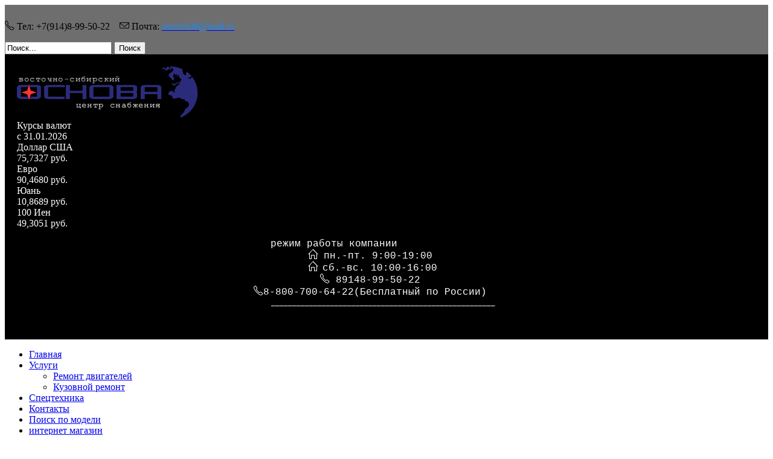

--- FILE ---
content_type: text/html; charset=utf-8
request_url: http://osnova-irk.ru/spetstekhnika.html
body_size: 15108
content:
<!DOCTYPE html>
<!--[if lt IE 7]>      <html prefix="og: http://ogp.me/ns#" class="no-js lt-ie9 lt-ie8 lt-ie7"  lang="ru-ru"> <![endif]-->
<!--[if IE 7]>         <html prefix="og: http://ogp.me/ns#" class="no-js lt-ie9 lt-ie8"  lang="ru-ru"> <![endif]-->
<!--[if IE 8]>         <html prefix="og: http://ogp.me/ns#" class="no-js lt-ie9"  lang="ru-ru"> <![endif]-->
<!--[if gt IE 8]><!--> <html prefix="og: http://ogp.me/ns#" class="no-js" lang="ru-ru"> <!--<![endif]-->
    <head>
<script>
  (function(i,s,o,g,r,a,m){i['GoogleAnalyticsObject']=r;i[r]=i[r]||function(){
  (i[r].q=i[r].q||[]).push(arguments)},i[r].l=1*new Date();a=s.createElement(o),
  m=s.getElementsByTagName(o)[0];a.async=1;a.src=g;m.parentNode.insertBefore(a,m)
  })(window,document,'script','//www.google-analytics.com/analytics.js','ga');

  ga('create', 'UA-45179270-8', 'auto');
  ga('send', 'pageview');

</script>
        <meta http-equiv="X-UA-Compatible" content="IE=edge,chrome=1">
        <base href="http://osnova-irk.ru/spetstekhnika.html" />
	<meta http-equiv="content-type" content="text/html; charset=utf-8" />
	<meta name="keywords" content="Купить запчасти для спецтехники в Иркутске , запчасти для буровых установок AICHI, Аичи,Айчи, запчасти для экскаваторов AICH(Аичи) Запчасти, сервис ремонт двигателей, форсунки bosh, zexel, контрактные двигатели, продажа насосов, продажа тнвд, продажа опу unic, tadanoТадано ;Крановые установки UNIC, Ремонт двигателей, опу tadano, двигатели, запчасти для спецтехники, Форсунки, запчасти для кранов КАТО(KATO), запчасти для кранов TADANO(тадано), запчасти для кранов HITACHI(ХИТАЧИ),  запчасти для кранов KOBELCO(Кобелко),  запчасти для экскаваторов HITACHI,  запчасти для экскаваторов KOMATSU(коматсу),  гидромоторы KATO, гидромоторы KOBELCO,  гидромоторы TADANO, оригинальные запчасти для спецтехники,  оригинальные запчасти для кранов,  оригинальные запчасти для японских грузовиков, запчасти для VOLVO, опорно-поворотный подшипник для экскаватора, запчасти LIEBHERR, запчасти для буровых установок AICHI, Аичи,Айчи, запчасти для экскаваторов AICH(Аичи), опорно-повортный подшипник AICH(АИЧИ)" />
	<meta property="og:url" content="http://osnova-irk.ru/spetstekhnika.html" />
	<meta property="og:type" content="website" />
	<meta property="og:title" content="Спецтехника - Восточно-Сибирский Центр Снабжения &amp;#34;ОСНОВА&amp;#34;" />
	<meta property="og:image" content="http://osnova-irk.ru/media/k2/categories/1.png" />
	<meta name="image" content="http://osnova-irk.ru/media/k2/categories/1.png" />
	<meta name="twitter:card" content="summary" />
	<meta name="twitter:title" content="Спецтехника - Восточно-Сибирский Центр Снабжения &amp;#34;ОСНОВА&amp;#34;" />
	<meta name="twitter:image" content="http://osnova-irk.ru/media/k2/categories/1.png" />
	<meta name="twitter:image:alt" content="Спецтехника - Восточно-Сибирский Центр Снабжения &amp;#34;ОСНОВА&amp;#34;" />
	<meta name="viewport" content="width=device-width, initial-scale=1.0" />
	<meta name="generator" content="Joomla! - Open Source Content Management" />
	<title>Спецтехника - Восточно-Сибирский Центр Снабжения &quot;ОСНОВА&quot;</title>
	<link href="/spetstekhnika.html" rel="canonical" />
	<link href="/templates/tb_corpite/favicon.ico" rel="shortcut icon" type="image/vnd.microsoft.icon" />
	<link href="https://cdn.jsdelivr.net/npm/simple-line-icons@2.4.1/css/simple-line-icons.css" rel="stylesheet" type="text/css" />
	<link href="/templates/tb_corpite/css/k2.css?v=2.10.3" rel="stylesheet" type="text/css" />
	<link href="/templates/tb_corpite/css/bootstrap.min.css" rel="stylesheet" type="text/css" />
	<link href="/templates/tb_corpite/css/bootstrap-responsive.min.css" rel="stylesheet" type="text/css" />
	<link href="/plugins/system/helix/css/font-awesome.css" rel="stylesheet" type="text/css" />
	<link href="//fonts.googleapis.com/css?family=webkit-pictograp" rel="stylesheet" type="text/css" />
	<link href="/plugins/system/helix/css/mobile-menu.css" rel="stylesheet" type="text/css" />
	<link href="/templates/tb_corpite/css/template.css" rel="stylesheet" type="text/css" />
	<link href="/templates/tb_corpite/css/presets/preset4.css" rel="stylesheet" type="text/css" />
	<link href="/media/mod_pwebcontact/css/bootstrap.css" rel="stylesheet" type="text/css" />
	<link href="/media/mod_pwebcontact/css/layout.css" rel="stylesheet" type="text/css" />
	<link href="/media/mod_pwebcontact/css/animations.css" rel="stylesheet" type="text/css" />
	<link href="/media/mod_pwebcontact/css/uploader.css" rel="stylesheet" type="text/css" />
	<link href="/media/mod_pwebcontact/css/background/white.css" rel="stylesheet" type="text/css" />
	<link href="/media/mod_pwebcontact/css/form/blue.css" rel="stylesheet" type="text/css" />
	<link href="/media/mod_pwebcontact/css/toggler/blue.css" rel="stylesheet" type="text/css" />
	<link href="/cache/mod_pwebcontact/28ee4b1267ca0d65838b8a4786d0e2b0.css" rel="stylesheet" type="text/css" />
	<link href="/media/mod_pwebcontact/css/background/black.css" rel="stylesheet" type="text/css" />
	<link href="/cache/mod_pwebcontact/7c3e55620b5824cb28d31ed87dfba0d3.css" rel="stylesheet" type="text/css" />
	<link href="/modules/mod_maximenuck/themes/theme1/css/maximenuck.php?monid=maximenuck" rel="stylesheet" type="text/css" />
	<link href="/modules/mod_maximenuck/templatelayers/beez3-position12.css" rel="stylesheet" type="text/css" />
	<link href="/modules/mod_maximenuck/assets/maximenuresponsiveck.css" rel="stylesheet" type="text/css" />
	<link href="http://www.osnova-irk.ru/modules/mod_ext_currency_rates/assets/css/default.css" rel="stylesheet" type="text/css" />
	<style type="text/css">
.container{max-width:1170px}body,p{font-family:'webkit-pictograp';}h1,h2,h3,h4,h5,h6{font-family:'webkit-pictograp';}span,a{font-family:'webkit-pictograp';}
#sp-top-wrapper{background: rgb(110, 110, 110) !important; padding: 10px 0px 0px 0px !important; }

#sp-heade-wrapper{background: rgb(0, 0, 0) !important; color: rgb(254, 254, 254) !important; padding: 20px !important; }

#sp-top-wrapper{background: rgb(110, 110, 110) !important; padding: 10px 0px 0px 0px !important; }

#sp-heade-wrapper{background: rgb(0, 0, 0) !important; color: rgb(254, 254, 254) !important; padding: 20px !important; }

#sp-title-wrapper{background: rgb(0, 0, 0) !important; }

#sp-main-body-wrapper{padding: 0px 0px !important; }

#sp-bottom-wrapper{padding: 40px 0 !important; }

#sp-footer-wrapper{padding: 30px 0 !important; }

	</style>
	<script type="application/json" class="joomla-script-options new">{"csrf.token":"2893a3eff4a117b5a96efc6200f7af40","system.paths":{"root":"","base":""},"joomla.jtext":{"MOD_PWEBCONTACT_UPLOADING":"\u0418\u0434\u0435\u0442 \u0437\u0430\u0433\u0440\u0443\u0437\u043a\u0430...","MOD_PWEBCONTACT_UPLOAD_ERR":"\u041e\u0448\u0438\u0431\u043a\u0430 \u0437\u0430\u0433\u0440\u0443\u0437\u043a\u0438","MOD_PWEBCONTACT_UPLOAD_BYTES_ERR":"Uploaded bytes exceed file size","MOD_PWEBCONTACT_UPLOAD_LIMIT_ERR":"\u041c\u0430\u043a\u0441\u0438\u043c\u0430\u043b\u044c\u043d\u043e\u0435 \u043a\u043e\u043b\u0438\u0447\u0435\u0441\u0442\u0432\u043e \u0444\u0430\u0439\u043b\u043e\u0432 \u043f\u0440\u0435\u0432\u044b\u0448\u0430\u0435\u0442","MOD_PWEBCONTACT_UPLOAD_TYPE_ERR":"\u041d\u0435\u0434\u043e\u043f\u0443\u0441\u0442\u0438\u043c\u044b\u0439 \u0442\u0438\u043f \u0444\u0430\u0439\u043b\u0430","MOD_PWEBCONTACT_UPLOAD_SIZE_ERR":"\u0424\u0430\u0439\u043b \u0441\u043b\u0438\u0448\u043a\u043e\u043c \u0431\u043e\u043b\u044c\u0448\u043e\u0439 \u043f\u043e \u0440\u0430\u0437\u043c\u0435\u0440\u0443","MOD_PWEBCONTACT_INIT":"\u0418\u043d\u0438\u0446\u0438\u0430\u043b\u0438\u0437\u0430\u0446\u0438\u044f \u043e\u0442\u043f\u0440\u0430\u0432\u043a\u0438 \u0444\u043e\u0440\u043c\u044b...","MOD_PWEBCONTACT_SENDING":"\u0418\u0434\u0435\u0442 \u043e\u0442\u043f\u0440\u0430\u0432\u043a\u0430...","MOD_PWEBCONTACT_SEND_ERR":"\u041f\u043e\u0434\u043e\u0436\u0434\u0438\u0442\u0435 \u043d\u0435\u0441\u043a\u043e\u043b\u044c\u043a\u043e \u0441\u0435\u043a\u0443\u043d\u0434, \u043f\u0440\u0435\u0436\u0434\u0435 \u0447\u0435\u043c \u043e\u0442\u043f\u0440\u0430\u0432\u043b\u044f\u0442\u044c \u0441\u043b\u0435\u0434\u0443\u044e\u0449\u0435\u0435 \u0441\u043e\u043e\u0431\u0449\u0435\u043d\u0438\u0435","MOD_PWEBCONTACT_REQUEST_ERR":"\u041e\u0448\u0438\u0431\u043a\u0430 \u0437\u0430\u043f\u0440\u043e\u0441\u0430: ","MOD_PWEBCONTACT_COOKIES_ERR":"\u0412\u043a\u043b\u044e\u0447\u0438\u0442\u0435 \u043a\u0443\u043a\u0438 (cookies) \u0432 \u0431\u0440\u0430\u0443\u0437\u0435\u0440\u0435 \u0438 \u043e\u0431\u043d\u043e\u0432\u0438\u0442\u0435 \u0441\u0442\u0440\u0430\u043d\u0438\u0446\u0443"}}</script>
	<script src="/media/jui/js/jquery.min.js?ad80a11f11f780e5447d3aba8b675bcc" type="text/javascript"></script>
	<script src="/media/jui/js/jquery-noconflict.js?ad80a11f11f780e5447d3aba8b675bcc" type="text/javascript"></script>
	<script src="/media/jui/js/jquery-migrate.min.js?ad80a11f11f780e5447d3aba8b675bcc" type="text/javascript"></script>
	<script src="/media/k2/assets/js/k2.frontend.js?v=2.10.3&b=20200429&sitepath=/" type="text/javascript"></script>
	<script src="/plugins/system/helix/js/jquery-noconflict.js" type="text/javascript"></script>
	<script src="/media/jui/js/bootstrap.min.js?ad80a11f11f780e5447d3aba8b675bcc" type="text/javascript"></script>
	<script src="/plugins/system/helix/js/modernizr-2.6.2.min.js" type="text/javascript"></script>
	<script src="/plugins/system/helix/js/helix.core.js" type="text/javascript"></script>
	<script src="/plugins/system/helix/js/menu.js" type="text/javascript"></script>
	<script src="/templates/tb_corpite/js/header-fixed.js" type="text/javascript"></script>
	<script src="/media/jui/js/jquery.ui.core.min.js?ad80a11f11f780e5447d3aba8b675bcc" type="text/javascript"></script>
	<script src="/media/mod_pwebcontact/js/jquery.fileupload.min.js?v=5.42.3" type="text/javascript"></script>
	<script src="/media/system/js/core.js?ad80a11f11f780e5447d3aba8b675bcc" type="text/javascript"></script>
	<script src="/media/mod_pwebcontact/js/jquery.ui.effects.min.js?v=1.11.1" type="text/javascript"></script>
	<script src="/media/mod_pwebcontact/js/jquery.validate.min.js?v=1.14.0" type="text/javascript"></script>
	<script src="/media/mod_pwebcontact/js/jquery.pwebcontact-legacy.min.js?v=3.4.2" type="text/javascript"></script>
	<script src="/modules/mod_imgscrawler/crawler.js" type="text/javascript"></script>
	<script src="/modules/mod_accordeonck/assets/mod_accordeonck.js" type="text/javascript"></script>
	<script src="/modules/mod_accordeonck/assets/jquery.easing.1.3.js" type="text/javascript"></script>
	<script src="/modules/mod_maximenuck/assets/maximenuck.js" type="text/javascript"></script>
	<script src="/modules/mod_maximenuck/assets/fancymenuck.js" type="text/javascript"></script>
	<script type="text/javascript">
spnoConflict(function($){

					function mainmenu() {
						$('.sp-menu').spmenu({
							startLevel: 0,
							direction: 'ltr',
							initOffset: {
								x: 0,
								y: 0
							},
							subOffset: {
								x: 0,
								y: 0
							},
							center: 0
						});
			}

			mainmenu();

			$(window).on('resize',function(){
				mainmenu();
			});


			});
	</script>

        		<link href='http://fonts.googleapis.com/css?family=PT+Sans' rel='stylesheet' type='text/css'>
		<link href='http://fonts.googleapis.com/css?family=Open+Sans' rel='stylesheet' type='text/css'>

    
</head>
    <body  class="itemlist subpage  ltr preset4 menu-spetstekhnika responsive bg hfeed clearfix">
		<div class="body-innerwrapper">
        <!--[if lt IE 8]>
        <div class="chromeframe alert alert-danger" style="text-align:center">You are using an <strong>outdated</strong> browser. Please <a target="_blank" href="http://browsehappy.com/">upgrade your browser</a> or <a target="_blank" href="http://www.google.com/chromeframe/?redirect=true">activate Google Chrome Frame</a> to improve your experience.</div>
        <![endif]-->
        <section id="sp-top-wrapper" 
                class=" "><div class="container"><div class="row-fluid" id="top">
<div id="sp-phone" class="span5 text-left">

<div class="custom"  >
	<p><i style="" class="icon-phone "></i> Тел: +7(914)8-99-50-22 &nbsp; &nbsp;<i style="" class="icon-envelope "></i> Почта: <span style="color: #148cff;"><span id="cloake47150aaeae58bc4054546177d62d52d">Этот адрес электронной почты защищён от спам-ботов. У вас должен быть включен JavaScript для просмотра.</span><script type='text/javascript'>
				document.getElementById('cloake47150aaeae58bc4054546177d62d52d').innerHTML = '';
				var prefix = 'ma' + 'il' + 'to';
				var path = 'hr' + 'ef' + '=';
				var addye47150aaeae58bc4054546177d62d52d = 'osnova38' + '@';
				addye47150aaeae58bc4054546177d62d52d = addye47150aaeae58bc4054546177d62d52d + 'mail' + '.' + 'ru';
				var addy_texte47150aaeae58bc4054546177d62d52d = '<span style="color: #148cff;">osnova38' + '@' + 'mail' + '.' + 'ru</span>';document.getElementById('cloake47150aaeae58bc4054546177d62d52d').innerHTML += '<a ' + path + '\'' + prefix + ':' + addye47150aaeae58bc4054546177d62d52d + '\'>'+addy_texte47150aaeae58bc4054546177d62d52d+'<\/a>';
		</script></span></p></div>
</div>

<div id="sp-social" class="span4 text-center">	<div class="module ">	
		<div class="mod-wrapper clearfix">		
						<div class="mod-content clearfix">	
				<div class="mod-inner clearfix">
					

<div class="custom"  >
	<p><a href="http://www.facebook.com/" target="  "  class="btn btn-link social facebook btn-" ><i style="" class="icon-facebook "></i></a> <a href="http://twitter.com/" target="  "  class="btn btn-link social twitter btn-" ><i style="" class="icon-twitter "></i></a> <a href="http://pinterest.com/" target="  "  class="btn btn-link social pinterest btn-" ><i style="" class="icon-pinterest "></i></a> <a href="https://plus.google.com/" target="  "  class="btn btn-link social gplus btn-" ><i style="" class="icon-google-plus "></i></a></p></div>
				</div>
			</div>
		</div>
	</div>
	<div class="gap"></div>
	</div>

<div id="sp-search" class="span3">	<div class="module ">	
		<div class="mod-wrapper clearfix">		
						<div class="mod-content clearfix">	
				<div class="mod-inner clearfix">
					
<div class="search pull-right input-append ">
    <form action="/spetstekhnika.html" method="post" class="form-inline">
    		<input name="searchword" id="mod-search-searchword" type="text" value="Поиск..."  onblur="if (this.value=='') this.value='Поиск...';" onfocus="if (this.value=='Поиск...') this.value='';" />    	<input type="hidden" name="task" value="search" />
    	<input type="hidden" name="option" value="com_search" />
    	<input type="hidden" name="Itemid" value="0" />
		<button class="button btn btn-primary" onclick="this.form.searchword.focus();"><i class="icon-search"></i>Поиск</button>    </form>
</div>
				</div>
			</div>
		</div>
	</div>
	<div class="gap"></div>
	</div>
</div></div></section><section id="sp-heade-wrapper" 
                class=" "><div class="container"><div class="row-fluid" id="heade">
<div id="sp-logo" class="span4 text-center"><div class="logo-wrapper"><a href="/"><img alt="" class="image-logo" src="/images/123.png" /></a></div></div>

<div id="sp-valuta" class="span4">	<div class="module ">	
		<div class="mod-wrapper clearfix">		
						<div class="mod-content clearfix">	
				<div class="mod-inner clearfix">
					
<div class="mod_ext_currency_rates ">
	<div class="ext_currency_rates">
		<div class="currency_info">
			<div class="currency_info_rate">Курсы валют</div>
			<div class="currency_info_date">c 31.01.2026</div>
		</div>		
		<div class="currency_data">	<div class="currency_data_rate">Доллар США</div>	<div class="currency_data_val">75,7327 руб.</div></div><div class="currency_data">	<div class="currency_data_rate">Евро</div>	<div class="currency_data_val">90,4680 руб.</div></div><div class="currency_data">	<div class="currency_data_rate">Юань</div>	<div class="currency_data_val">10,8689 руб.</div></div><div class="currency_data">	<div class="currency_data_rate">100 Иен</div>	<div class="currency_data_val">49,3051 руб.</div></div>	
    </div>
	<div style="clear:both;"></div>
</div>				</div>
			</div>
		</div>
	</div>
	<div class="gap"></div>
	</div>

<div id="sp-regim" class="span4">	<div class="module ">	
		<div class="mod-wrapper clearfix">		
						<div class="mod-content clearfix">	
				<div class="mod-inner clearfix">
					

<div class="custom"  >
	<aside>
<div class="testimonials" style="color: #000000; font-family: Verdana, Arial, Helvetica, sans-serif; font-size: 13px; line-height: normal; margin-left: 30px; text-align: center;">&nbsp;&nbsp;</div>
<div class="testimonials" style="color: #000000; font-family: verdana, arial, helvetica, sans-serif; font-size: 13px; line-height: normal; margin-left: 30px; text-align: center;"><span style="font-family: 'courier new', courier; color: #ffffff; font-size: 12pt;">&nbsp; <i style="" class="icon-bullhorn "></i>&nbsp;</span><span style="font-family: 'courier new', courier; color: #ffffff; font-size: 12pt;">режим работы компании &nbsp; &nbsp; &nbsp; &nbsp; &nbsp; &nbsp; &nbsp; &nbsp;<span style="font-size: 12pt;">&nbsp; &nbsp; &nbsp;</span></span></div>
<div class="testimonials" style="color: #000000; font-family: verdana, arial, helvetica, sans-serif; font-size: 13px; line-height: normal; text-align: center;"><span style="font-family: 'courier new', courier; color: #ffffff; font-size: 12pt;"><span style="font-size: 12pt;"><i style="" class="icon-home "></i></span>&nbsp;пн.-пт. 9:00-19:00</span></div>
<div class="testimonials" style="color: #000000; font-family: verdana, arial, helvetica, sans-serif; font-size: 13px; line-height: normal; text-align: center;"><span style="font-family: 'courier new', courier; color: #ffffff; font-size: 12pt;"><span style="font-size: 12pt;">&nbsp; <i style="" class="icon-home "></i> &nbsp;</span>сб.-вс. 10:00-16:00</span></div>
<div class="testimonials" style="color: #000000; font-family: verdana, arial, helvetica, sans-serif; font-size: 13px; line-height: normal; text-align: center;"><span style="font-family: 'courier new', courier; color: #ffffff; font-size: 12pt;"><i style="" class="icon-phone "></i>&nbsp;</span><span style="font-family: 'courier new', courier; color: #ffffff; font-size: 12pt;">89148-99-50-22</span></div>
<div class="testimonials" style="color: #000000; font-family: verdana, arial, helvetica, sans-serif; font-size: 13px; line-height: normal; text-align: center;"><span style="color: #ffffff; font-family: 'courier new', courier; font-size: 16px; line-height: normal; text-align: center;"><i style="" class="icon-phone "></i>8-800-700-64-22(Бесплатный по России)</span></div>
<div class="testimonials" style="color: #000000; font-family: verdana, arial, helvetica, sans-serif; font-size: 13px; line-height: normal; text-align: center;">&nbsp; &nbsp; &nbsp; &nbsp; &nbsp; <span style="color: #ffffff;">&nbsp;_____________________________________________________</span></div>
<div class="testimonials" style="color: #000000; font-family: verdana, arial, helvetica, sans-serif; font-size: 13px; line-height: normal; text-align: center;">&nbsp;</div>
<div class="testimonials" style="color: #000000; font-family: Verdana, Arial, Helvetica, sans-serif; font-size: 13px; line-height: normal; text-align: center;"><span style="font-family: 'courier new', courier; color: #ffffff; font-size: 12pt;"><span style="font-family: 'courier new', courier; color: #ffffff; font-size: 12pt;"></span></span><span style="font-family: 'courier new', courier; color: #ffffff; font-size: 12pt;"><br /></span></div>
</aside></div>
				</div>
			</div>
		</div>
	</div>
	<div class="gap"></div>
	</div>
</div></div></section><header id="sp-header-wrapper" 
                class=" visible-phone visible-tablet visible-desktop hidden-phone hidden-tablet hidden-desktop"><div class="row-fluid" id="header">
<div id="sp-men ck" class="span12 text-center">	<div class="module ">	
		<div class="mod-wrapper clearfix">		
						<div class="mod-content clearfix">	
				<div class="mod-inner clearfix">
					
			<!--[if lte IE 7]>
			<link href="/modules/mod_maximenuck/themes/theme1/css/ie7.css" rel="stylesheet" type="text/css" />
			<![endif]--><!-- debut Maximenu CK, par cedric keiflin -->
	<div class="maximenuckh ltr" id="maximenuck" style="z-index:10;">
        <div class="maxiroundedleft"></div>
        <div class="maxiroundedcenter">
            <ul class=" maximenuck">
												<li data-level="1" class="maximenuck item114 first level1 " style="z-index : 12000;" ><a  data-hover="Главная" class="maximenuck " href="/"><span class="titreck"  data-hover="Главная">Главная</span></a>
		</li><li data-level="1" class="maximenuck item115 parent level1 " style="z-index : 11999;" ><a  data-hover="Услуги" class="maximenuck " href="/uslugi.html"><span class="titreck"  data-hover="Услуги">Услуги</span></a>
	<div class="floatck" style=""><div class="maxidrop-top"><div class="maxidrop-top2"></div></div><div class="maxidrop-main" style="width:auto;"><div class="maxidrop-main2"><div class="maximenuck2 first " >
	<ul class="maximenuck2"><li data-level="2" class="maximenuck item122 first level2 " style="z-index : 11998;" ><a  data-hover=" Ремонт двигателей" class="maximenuck " href="/uslugi/kapitalnyj-remont-dvigatelej.html"><span class="titreck"  data-hover=" Ремонт двигателей"> Ремонт двигателей</span></a>
		</li><li data-level="2" class="maximenuck item123 last level2 " style="z-index : 11997;" ><a  data-hover="Кузовной ремонт" class="maximenuck " href="/uslugi/kuzovnoj-remont.html"><span class="titreck"  data-hover="Кузовной ремонт">Кузовной ремонт</span></a>
	</li>
	</ul>
	<div class="clr"></div></div><div class="clr"></div></div></div><div class="maxidrop-bottom"><div class="maxidrop-bottom2"></div></div></div>
	</li><li data-level="1" class="maximenuck item117 level1 " style="z-index : 11996;" ><a  data-hover="Спецтехника" class="maximenuck " href="/spetstekhnika.html"><span class="titreck"  data-hover="Спецтехника">Спецтехника</span></a>
		</li><li data-level="1" class="maximenuck item121 level1 " style="z-index : 11995;" ><a  data-hover="Контакты" class="maximenuck " href="/kontakty.html"><span class="titreck"  data-hover="Контакты">Контакты</span></a>
		</li><li data-level="1" class="maximenuck item731 level1 " style="z-index : 11994;" ><a  data-hover="Поиск по модели" class="maximenuck " href="/poisk-po-modeli.html"><span class="titreck"  data-hover="Поиск по модели">Поиск по модели</span></a>
		</li><li data-level="1" class="maximenuck item832 last level1 " style="z-index : 11993;" ><a  data-hover="интернет магазин" class="maximenuck fa fa-home" href="https://allparts138.ru" target="_blank" ><span class="titreck"  data-hover="интернет магазин">интернет магазин</span></a></li>            </ul>
        </div>
        <div class="maxiroundedright"></div>
        <div style="clear:both;"></div>
    </div>
    <!-- fin maximenuCK -->
				</div>
			</div>
		</div>
	</div>
	<div class="gap"></div>
	</div>
</div></header><section id="sp-title-wrapper" 
                class=" "><div class="container"><div class="row-fluid" id="title">
<div id="sp-breadcrumb" class="span8 text-left">
<ul class="breadcrumb ">
<li><a href="/" class="pathway">Главная</a><span class="divider">/</span></li><li><a href="/spetstekhnika.html" class="pathway">Спецтехника</a></li><li><span class="divider">/</span><span>Блок двигателя 4BD1</span></li></ul>
</div>

<div id="sp-title" class="span4 text-right"><!-- PWebContact -->

    <div class="pweb-modal pweb-labels-inline pweb-bg-white pweb-form-blue pweb-horizontal pweb-glyphicons pweb-radius" dir="ltr">
        <div id="pwebcontact347_toggler" class="pwebcontact347_toggler pwebcontact_toggler pweb-closed pweb-toggler-blue pweb-icon pweb-icon-custom pweb-radius"><span class="pweb-text">Задать вопрос</span><span class="pweb-icon"></span></div>    </div>

<div id="pwebcontact347" class="pwebcontact pweb-static pweb-offset-top pweb-modal pweb-labels-inline pweb-bg-white pweb-form-blue pweb-horizontal pweb-glyphicons pweb-radius" dir="ltr">

    
    <div id="pwebcontact347_modal" class="pwebcontact-modal modal fade" style="display:none">        <div id="pwebcontact347_box" class="pwebcontact-box pweb-modal pweb-labels-inline pweb-bg-white pweb-form-blue pweb-horizontal pweb-glyphicons pweb-radius " dir="ltr">
            <div id="pwebcontact347_container" class="pwebcontact-container modal-dialog">

                                    <button type="button" class="pwebcontact347_toggler pweb-button-close" aria-hidden="true" data-role="none">&times;</button>
                
                
                <form name="pwebcontact347_form" id="pwebcontact347_form" class="pwebcontact-form" action="http://www.osnova-irk.ru/spetstekhnika/tag/%D0%91%D0%BB%D0%BE%D0%BA%20%D0%B4%D0%B2%D0%B8%D0%B3%D0%B0%D1%82%D0%B5%D0%BB%D1%8F%204BD1.feed" method="post" accept-charset="utf-8">

                    
                    <div class="pweb-fields">
                                                            <div class="pweb-field-container pweb-field-name pweb-field-name">
                                                                                    <div class="pweb-label">
                                                <label id="pwebcontact347_field-name-lbl" for="pwebcontact347_field-name">
                                                    Ваше имя                                                    <span class="pweb-asterisk">*</span>                                                </label>
                                            </div>
                                                                                <div class="pweb-field">
                                                                                                                                            <input type="text" name="fields[name]" id="pwebcontact347_field-name" class="pweb-input required" value="" data-role="none">
                                                                                                                                    </div>
                                    </div>
                                                                    <div class="pweb-field-container pweb-field-email pweb-field-email">
                                                                                    <div class="pweb-label">
                                                <label id="pwebcontact347_field-email-lbl" for="pwebcontact347_field-email">
                                                    E-mail                                                    <span class="pweb-asterisk">*</span>                                                </label>
                                            </div>
                                                                                <div class="pweb-field">
                                                                                                                                            <input type="email" name="fields[email]" id="pwebcontact347_field-email" class="pweb-input required" value="" data-role="none">
                                                                                                                                    </div>
                                    </div>
                                                                    <div class="pweb-field-container pweb-field-phone pweb-field-phone">
                                                                                    <div class="pweb-label">
                                                <label id="pwebcontact347_field-phone-lbl" for="pwebcontact347_field-phone">
                                                    Ваш номер телефона                                                                                                    </label>
                                            </div>
                                                                                <div class="pweb-field">
                                                                                                                                            <input type="tel" name="fields[phone]" id="pwebcontact347_field-phone" class="pweb-input pweb347-validate-phone" value="" data-role="none">
                                                                                                                                    </div>
                                    </div>
                                                                    <div class="pweb-field-container pweb-field-textarea pweb-field-message">
                                                                                    <div class="pweb-label">
                                                <label id="pwebcontact347_field-message-lbl" for="pwebcontact347_field-message">
                                                    Текст сообщения                                                    <span class="pweb-asterisk">*</span>                                                </label>
                                            </div>
                                                                                <div class="pweb-field">
                                                                                            <textarea name="fields[message]" id="pwebcontact347_field-message" cols="50" rows="5" maxlength="1000" class="required" data-role="none"></textarea>
                                                                                                <div class="pweb-chars-counter"><span id="pwebcontact347_field-message-limit">1000</span> максимум символов</div>
                                                                                                                                    </div>
                                    </div>
                                                                        <div class="pweb-field-container pweb-field-uploader">
                                            <div class="pweb-label">
                                                <label for="pwebcontact347_uploader" id="pwebcontact347_uploader-lbl">
                                                    Вложенный файл(ы)                                                                                                    </label>
                                            </div>
                                            <div class="pweb-field pweb-uploader" id="pwebcontact347_uploader_container">
                                                <div class="fileupload-buttonbar">
                                <span class="fileinput-button btn pweb-tooltip" title="Выберите файл(ы) или перетащите их мышкой прямо сюда. Максимальный размер файла 1MB, максимальное количество файлов 5, разрешенные типы файлов: gif, jpg, jpeg, png, dox, docx, odt, txt, pdf, zip. ">
                                    <i class="icon-plus-sign icon-white"></i>
                                    <span>Добавить файл(ы)</span>
                                    <input type="file" name="files[]" multiple="multiple" id="pwebcontact347_uploader" data-role="none">
                                </span>
                                                </div>
                                                <div class="files"></div>
                                                <div class="templates" style="display:none" aria-hidden="true">
                                                    <div class="template-upload fade">
                                                        <span class="ready"><i class="icon-upload"></i></span>
                                                        <span class="warning"><i class="icon-warning-sign"></i></span>
                                                        <span class="name"></span>
                                                        <span class="size"></span>
                                                        <span class="error invalid"></span>
                                                        <a href="#" class="cancel"><i class="icon-remove"></i>Отменить</a>
                                                        <div class="progress progress-striped active"><div class="bar progress-bar" style="width:0%"></div></div>
                                                    </div>
                                                    <div class="template-download fade">
                                                        <span class="success"><i class="icon-ok"></i></span>
                                                        <span class="warning"><i class="icon-warning-sign"></i></span>
                                                        <span class="name"></span>
                                                        <span class="size"></span>
                                                        <span class="error invalid"></span>
                                                        <a href="#" class="delete"><i class="icon-trash"></i>Удалить</a>
                                                    </div>
                                                </div>
                                            </div>
                                        </div>
                                                                <div class="pweb-field-container pweb-field-buttons">
                            <div class="pweb-field">
                                <button id="pwebcontact347_send" type="button" class="btn" data-role="none">Отправить</button>
                                                                                            </div>
                        </div>
                                            </div>

                    <div class="pweb-msg pweb-msg-after"><div id="pwebcontact347_msg" class="pweb-progress"><script type="text/javascript">document.getElementById("pwebcontact347_msg").innerHTML="Инициализация отправки формы..."</script></div></div>
                                        <input type="hidden" name="726b3eee82bdf9cf9385a9d34f129e25" value="1" id="pwebcontact347_token">
                </form>

                                    <div class="pweb-dropzone" aria-hidden="true"><div>Перетащите мышкой файл(ы) для загрузки</div></div>
                
            </div>
        </div>
        </div></div>

<script type="text/javascript">
    jQuery(document).ready(function($){pwebContact347=new pwebContact({id:347,layout:"modal",position:"static",offsetPosition:"",basePath:"",ajaxUrl:"index.php?option=com_ajax&module=pwebcontact&Itemid=117&lang=ru&method=",bootstrap:3,closeAuto:1,uploadAcceptFileTypes:/(\.|\/)(gif|jpe?g|png|doc?x|odt|txt|pdf|zip)$/i,modalStyle:"white",modalEffectDuration:40,modalEffect:"smooth",validatorRules:[{name:"phone",regexp:/[\d\-\+() ]+/}]})});</script>
<!-- PWebContact end -->
</div>
</div></div></section><section id="sp-main-body-wrapper" 
                class=" "><div class="container"><div class="row-fluid" id="main-body">
<aside id="sp-left" class="span3">	<div class="module custom white">	
		<div class="mod-wrapper clearfix">		
							<h3 class="header">			
					<span>Каталог запчастей</span>				</h3>
				<span class="sp-badge custom white"></span>							<div class="mod-content clearfix">	
				<div class="mod-inner clearfix">
					<div class="accordeonck custom white">
<ul class="menu_cssmenu" id="accordeonck358">
<li id="item-220" class="accordeonck item-220 parent level1 " data-level="1" ><span class="accordeonck_outer toggler toggler_1"><span class="toggler_icon"></span><a class="icon-folder-open accordeonck " href="javascript:void(0);" >Ходовая часть</a></span><ul class="content_1" style="display:none;"><li id="item-221" class="accordeonck item-221 level2 " data-level="2" ><span class="accordeonck_outer "><a class="accordeonck " href="/khodovaya-chast/reduktory.html" >Редукторы хода</a></span></li><li id="item-745" class="accordeonck item-745 level2 " data-level="2" ><span class="accordeonck_outer "><a class="accordeonck " href="/khodovaya-chast/zapchasti-k-reduktoram-khoda.html" >Запчасти к редукторам </a></span></li><li id="item-774" class="accordeonck item-774 level2 " data-level="2" ><span class="accordeonck_outer "><a class="accordeonck " href="/khodovaya-chast/gusyanki-katki.html" >Гусянки, катки</a></span></li></ul></li><li id="item-162" class="accordeonck item-162 parent level1 " data-level="1" ><span class="accordeonck_outer toggler toggler_1"><span class="toggler_icon"></span><a class="accordeonck " href="javascript:void(0);" >Форсунки</a></span><ul class="content_1" style="display:none;"><li id="item-170" class="accordeonck item-170 level2 " data-level="2" ><span class="accordeonck_outer "><a class="accordeonck " href="/forsunki/zexel.html" >Zexel</a></span></li><li id="item-171" class="accordeonck item-171 level2 " data-level="2" ><span class="accordeonck_outer "><a class="accordeonck " href="/forsunki/bosh.html" >BOSH</a></span></li></ul></li><li id="item-148" class="accordeonck item-148 parent level1 " data-level="1" ><span class="accordeonck_outer toggler toggler_1"><span class="toggler_icon"></span><a class="accordeonck " href="javascript:void(0);" >Кабины</a></span><ul class="content_1" style="display:none;"><li id="item-428" class="accordeonck item-428 parent level2 " data-level="2" ><span class="accordeonck_outer toggler toggler_2"><span class="toggler_icon"></span><a class="accordeonck " href="javascript:void(0);" >для грузовиков</a></span><ul class="content_2" style="display:none;"><li id="item-149" class="accordeonck item-149 level3 " data-level="3" ><span class="accordeonck_outer "><a class="accordeonck " href="/kabiny/для-грузовиков/koreya.html" >Корея</a></span></li><li id="item-160" class="accordeonck item-160 level3 " data-level="3" ><span class="accordeonck_outer "><a class="accordeonck " href="/kabiny/для-грузовиков/kitaj.html" >Китай</a></span></li><li id="item-161" class="accordeonck item-161 level3 " data-level="3" ><span class="accordeonck_outer "><a class="accordeonck " href="/kabiny/для-грузовиков/yaponiya.html" >Япония</a></span></li></ul></li><li id="item-429" class="accordeonck item-429 level2 " data-level="2" ><span class="accordeonck_outer "><a class="accordeonck " href="/kabiny/dlya-spetstekhniki.html" >для спецтехники</a></span></li></ul></li><li id="item-200" class="accordeonck item-200 parent level1 " data-level="1" ><span class="accordeonck_outer toggler toggler_1"><span class="toggler_icon"></span><a class="accordeonck " href="javascript:void(0);" >Детали для двигателя</a></span><ul class="content_1" style="display:none;"><li id="item-199" class="accordeonck item-199 level2 " data-level="2" ><span class="accordeonck_outer "><a class="accordeonck " href="/navesnoe-dlya-dvigatelya/startery.html" >Стартеры</a></span></li><li id="item-198" class="accordeonck item-198 level2 " data-level="2" ><span class="accordeonck_outer "><a class="accordeonck " href="/navesnoe-dlya-dvigatelya/generatory.html" >Генераторы</a></span></li><li id="item-197" class="accordeonck item-197 level2 " data-level="2" ><span class="accordeonck_outer "><a class="accordeonck " href="/navesnoe-dlya-dvigatelya/tnvd.html" >ТНВД</a></span></li><li id="item-201" class="accordeonck item-201 level2 " data-level="2" ><span class="accordeonck_outer "><a class="accordeonck " href="/navesnoe-dlya-dvigatelya/kolenvaly.html" >Коленвалы</a></span></li><li id="item-202" class="accordeonck item-202 level2 " data-level="2" ><span class="accordeonck_outer "><a class="accordeonck " href="/navesnoe-dlya-dvigatelya/porshnevye-gruppy.html" >Поршневые группы</a></span></li><li id="item-214" class="accordeonck item-214 level2 " data-level="2" ><span class="accordeonck_outer "><a class="accordeonck " href="/navesnoe-dlya-dvigatelya/bloki-dvs.html" >Блоки двс</a></span></li><li id="item-222" class="accordeonck item-222 level2 " data-level="2" ><span class="accordeonck_outer "><a class="accordeonck " href="/navesnoe-dlya-dvigatelya/turbiny.html" >Турбины</a></span></li><li id="item-344" class="accordeonck item-344 level2 " data-level="2" ><span class="accordeonck_outer "><a class="accordeonck " href="/navesnoe-dlya-dvigatelya/tolkateli.html" >Толкатели</a></span></li><li id="item-773" class="accordeonck item-773 level2 " data-level="2" ><span class="accordeonck_outer "><a class="accordeonck " href="/navesnoe-dlya-dvigatelya/golovka-bloka-tsilindrov.html" >Головка блока </a></span></li></ul></li><li id="item-203" class="accordeonck item-203 level1 " data-level="1" ><span class="accordeonck_outer "><a class="accordeonck " href="/opu-import.html" >ОПУ </a></span></li><li id="item-215" class="accordeonck item-215 parent level1 " data-level="1" ><span class="accordeonck_outer toggler toggler_1"><span class="toggler_icon"></span><a class="accordeonck " href="javascript:void(0);" >Электроника</a></span><ul class="content_1" style="display:none;"><li id="item-216" class="accordeonck item-216 level2 " data-level="2" ><span class="accordeonck_outer "><a class="accordeonck " href="/elektronika/kontrollery.html" >Контроллеры</a></span></li><li id="item-217" class="accordeonck item-217 level2 " data-level="2" ><span class="accordeonck_outer "><a class="accordeonck " href="/elektronika/solenoidy.html" >Соленоиды</a></span></li><li id="item-218" class="accordeonck item-218 level2 " data-level="2" ><span class="accordeonck_outer "><a class="accordeonck " href="/elektronika/datchiki.html" >Датчики</a></span></li><li id="item-427" class="accordeonck item-427 level2 " data-level="2" ><span class="accordeonck_outer "><a class="accordeonck " href="/elektronika/monitory.html" >Мониторы</a></span></li></ul></li><li id="item-328" class="accordeonck item-328 parent level1 " data-level="1" ><span class="accordeonck_outer toggler toggler_1"><span class="toggler_icon"></span><a class="accordeonck " href="javascript:void(0);" >Двигатели</a></span><ul class="content_1" style="display:none;"><li id="item-329" class="accordeonck item-329 level2 " data-level="2" ><span class="accordeonck_outer "><a class="accordeonck " href="/dvigateli/yaponiya.html" >Япония</a></span></li></ul></li><li id="item-365" class="accordeonck item-365 parent level1 " data-level="1" ><span class="accordeonck_outer toggler toggler_1"><span class="toggler_icon"></span><a class="accordeonck " href="javascript:void(0);" >Гидравлика</a></span><ul class="content_1" style="display:none;"><li id="item-172" class="accordeonck item-172 level2 " data-level="2" ><span class="accordeonck_outer "><a class="accordeonck " href="/gidravlika/nasosy.html" >Насосы и гидромоторы</a></span></li><li id="item-366" class="accordeonck item-366 level2 " data-level="2" ><span class="accordeonck_outer "><a class="accordeonck " href="/gidravlika/gidroraspredeliteli.html" >Гидрораспределители</a></span></li><li id="item-457" class="accordeonck item-457 level2 " data-level="2" ><span class="accordeonck_outer "><a class="accordeonck " href="/gidravlika/zapchasti-k-nasosam.html" >Запчасти к насосам</a></span></li><li id="item-469" class="accordeonck item-469 level2 " data-level="2" ><span class="accordeonck_outer "><a class="accordeonck " href="/gidravlika/gidrotsilindry.html" >Гидроцилиндры</a></span></li></ul></li><li id="item-367" class="accordeonck item-367 parent level1 " data-level="1" ><span class="accordeonck_outer toggler toggler_1"><span class="toggler_icon"></span><a class="accordeonck " href="javascript:void(0);" >Трансмиссия</a></span><ul class="content_1" style="display:none;"><li id="item-163" class="accordeonck item-163 parent level2 " data-level="2" ><span class="accordeonck_outer toggler toggler_2"><span class="toggler_icon"></span><a class="accordeonck " href="javascript:void(0);" >Коробки</a></span><ul class="content_2" style="display:none;"><li id="item-164" class="accordeonck item-164 level3 " data-level="3" ><span class="accordeonck_outer "><a class="accordeonck " href="/transmissya/korobki/germaniya.html" >Германия</a></span></li><li id="item-165" class="accordeonck item-165 level3 " data-level="3" ><span class="accordeonck_outer "><a class="accordeonck " href="/transmissya/korobki/kitaj.html" >Китай</a></span></li></ul></li><li id="item-368" class="accordeonck item-368 level2 " data-level="2" ><span class="accordeonck_outer "><a class="accordeonck " href="/transmissya/shesterni.html" >Шестерни</a></span></li><li id="item-369" class="accordeonck item-369 level2 " data-level="2" ><span class="accordeonck_outer "><a class="accordeonck " href="/transmissya/valy.html" >Валы</a></span></li><li id="item-416" class="accordeonck item-416 level2 " data-level="2" ><span class="accordeonck_outer "><a class="accordeonck " href="/transmissya/mufty.html" >Муфты</a></span></li><li id="item-450" class="accordeonck item-450 level2 " data-level="2" ><span class="accordeonck_outer "><a class="accordeonck " href="/transmissya/razdatka.html" >Редуктор моста</a></span></li></ul></li><li id="item-449" class="accordeonck item-449 level1 " data-level="1" ><span class="accordeonck_outer "><a class="accordeonck " href="/raznoe.html" >разное</a></span></li></ul></div>
				</div>
			</div>
		</div>
	</div>
	<div class="gap"></div>
		<div class="module custom white">	
		<div class="mod-wrapper clearfix">		
							<h3 class="header">			
					<span>Поиск по технике</span>				</h3>
				<span class="sp-badge custom white"></span>							<div class="mod-content clearfix">	
				<div class="mod-inner clearfix">
					<div class="accordeonck custom white">
<ul class="menu" id="accordeonck359">
<li id="item-253" class="accordeonck item-253 level1 " data-level="1" ><span class="accordeonck_outer "><a class="accordeonck " href="/zapchasti-kmu.html" >Запчасти КМУ</a></span></li><li id="item-633" class="accordeonck item-633 level1 " data-level="1" ><span class="accordeonck_outer "><a class="accordeonck " href="/zapchasti-dlya-kranov.html" >Запчасти для кранов</a></span></li><li id="item-542" class="accordeonck item-542 level1 " data-level="1" ><span class="accordeonck_outer "><a class="accordeonck " href="/zapchasti-dlya-burovykh.html" >Запчасти для буровых</a></span></li><li id="item-181" class="accordeonck item-181 level1 " data-level="1" ><span class="accordeonck_outer "><a class="accordeonck " href="/kobelko.html" >запчасти для экскаваторов</a></span></li></ul></div>
				</div>
			</div>
		</div>
	</div>
	<div class="gap"></div>
	</aside>

<div id="sp-component-area" class="span9"><section id="sp-component-wrapper"><div id="sp-component"><div id="system-message-container">
	</div>

<!-- Start K2 Category Layout -->
<div id="k2Container" class="itemListView">

	
	
		<!-- Blocks for current category and subcategories -->
	<div class="itemListCategoriesBlock">

		
				<!-- Subcategories -->
		<div class="itemListSubCategories">
			<h3></h3>

			
						<div>
			<div class="subCategoryContainer" style="width:33.3%;">
				<div class="subCategory">
										<!-- Subcategory image -->
					<a class="subCategoryImage" href="/spetstekhnika/content/2-manipulyator-s-kranom.html">
						<img alt="Кран манипулятор" src="/media/k2/categories/2.jpg" />
					</a>
					
										<!-- Subcategory title -->
					<h2>
						<a href="/spetstekhnika/content/2-manipulyator-s-kranom.html">
							Кран манипулятор						</a>
					</h2>
					
										<!-- Subcategory description -->
					<p></p>
					
					<!-- Subcategory more... -->
					<a class="subCategoryMore" href="/spetstekhnika/content/2-manipulyator-s-kranom.html">
											</a>

				</div>
			</div>
						
						<div>
			<div class="subCategoryContainer" style="width:33.3%;">
				<div class="subCategory">
										<!-- Subcategory image -->
					<a class="subCategoryImage" href="/spetstekhnika/content/3-kranovye-ustanovki.html">
						<img alt="Крановые установки" src="/media/k2/categories/3.jpg" />
					</a>
					
										<!-- Subcategory title -->
					<h2>
						<a href="/spetstekhnika/content/3-kranovye-ustanovki.html">
							Крановые установки						</a>
					</h2>
					
										<!-- Subcategory description -->
					<p></p>
					
					<!-- Subcategory more... -->
					<a class="subCategoryMore" href="/spetstekhnika/content/3-kranovye-ustanovki.html">
											</a>

				</div>
			</div>
						
						<div>
			<div class="subCategoryContainer subCategoryContainerLast" style="width:33.3%;">
				<div class="subCategory">
										<!-- Subcategory image -->
					<a class="subCategoryImage" href="/spetstekhnika/content/71-auktsionnye-ekskavatory.html">
						<img alt="Аукционные Экскаваторы" src="/media/k2/categories/71.jpg" />
					</a>
					
										<!-- Subcategory title -->
					<h2>
						<a href="/spetstekhnika/content/71-auktsionnye-ekskavatory.html">
							Аукционные Экскаваторы						</a>
					</h2>
					
										<!-- Subcategory description -->
					<p></p>
					
					<!-- Subcategory more... -->
					<a class="subCategoryMore" href="/spetstekhnika/content/71-auktsionnye-ekskavatory.html">
											</a>

				</div>
			</div>
									
						<div>
			<div class="subCategoryContainer" style="width:33.3%;">
				<div class="subCategory">
										<!-- Subcategory image -->
					<a class="subCategoryImage" href="/spetstekhnika/content/96-kompressor.html">
						<img alt="Компрессор" src="/media/k2/categories/96.jpg" />
					</a>
					
										<!-- Subcategory title -->
					<h2>
						<a href="/spetstekhnika/content/96-kompressor.html">
							Компрессор						</a>
					</h2>
					
										<!-- Subcategory description -->
					<p></p>
					
					<!-- Subcategory more... -->
					<a class="subCategoryMore" href="/spetstekhnika/content/96-kompressor.html">
											</a>

				</div>
			</div>
						
						<div>
			<div class="subCategoryContainer" style="width:33.3%;">
				<div class="subCategory">
										<!-- Subcategory image -->
					<a class="subCategoryImage" href="/spetstekhnika/content/97-snegoochistitel.html">
						<img alt="Снегоочиститель" src="/media/k2/categories/97.jpg" />
					</a>
					
										<!-- Subcategory title -->
					<h2>
						<a href="/spetstekhnika/content/97-snegoochistitel.html">
							Снегоочиститель						</a>
					</h2>
					
										<!-- Subcategory description -->
					<p></p>
					
					<!-- Subcategory more... -->
					<a class="subCategoryMore" href="/spetstekhnika/content/97-snegoochistitel.html">
											</a>

				</div>
			</div>
						
						<div>
			<div class="subCategoryContainer subCategoryContainerLast" style="width:33.3%;">
				<div class="subCategory">
										<!-- Subcategory image -->
					<a class="subCategoryImage" href="/spetstekhnika/content/98-asfaltoukladchik.html">
						<img alt="Асфальтоукладчик" src="/media/k2/categories/98.jpg" />
					</a>
					
										<!-- Subcategory title -->
					<h2>
						<a href="/spetstekhnika/content/98-asfaltoukladchik.html">
							Асфальтоукладчик						</a>
					</h2>
					
										<!-- Subcategory description -->
					<p></p>
					
					<!-- Subcategory more... -->
					<a class="subCategoryMore" href="/spetstekhnika/content/98-asfaltoukladchik.html">
											</a>

				</div>
			</div>
									
						<div>
			<div class="subCategoryContainer" style="width:33.3%;">
				<div class="subCategory">
										<!-- Subcategory image -->
					<a class="subCategoryImage" href="/spetstekhnika/content/99-gusenichnyj-samosval.html">
						<img alt="Гусеничный Самосвал" src="/media/k2/categories/99.jpg" />
					</a>
					
										<!-- Subcategory title -->
					<h2>
						<a href="/spetstekhnika/content/99-gusenichnyj-samosval.html">
							Гусеничный Самосвал						</a>
					</h2>
					
										<!-- Subcategory description -->
					<p></p>
					
					<!-- Subcategory more... -->
					<a class="subCategoryMore" href="/spetstekhnika/content/99-gusenichnyj-samosval.html">
											</a>

				</div>
			</div>
						
						<div>
			<div class="subCategoryContainer" style="width:33.3%;">
				<div class="subCategory">
										<!-- Subcategory image -->
					<a class="subCategoryImage" href="/spetstekhnika/content/100-kran.html">
						<img alt="Кран" src="/media/k2/categories/100.jpg" />
					</a>
					
										<!-- Subcategory title -->
					<h2>
						<a href="/spetstekhnika/content/100-kran.html">
							Кран						</a>
					</h2>
					
										<!-- Subcategory description -->
					<p></p>
					
					<!-- Subcategory more... -->
					<a class="subCategoryMore" href="/spetstekhnika/content/100-kran.html">
											</a>

				</div>
			</div>
						
						<div>
			<div class="subCategoryContainer subCategoryContainerLast" style="width:33.3%;">
				<div class="subCategory">
										<!-- Subcategory image -->
					<a class="subCategoryImage" href="/spetstekhnika/content/101-ekskavator-pogruzchik.html">
						<img alt="Экскаватор-погрузчик" src="/media/k2/categories/101.jpg" />
					</a>
					
										<!-- Subcategory title -->
					<h2>
						<a href="/spetstekhnika/content/101-ekskavator-pogruzchik.html">
							Экскаватор-погрузчик						</a>
					</h2>
					
										<!-- Subcategory description -->
					<p></p>
					
					<!-- Subcategory more... -->
					<a class="subCategoryMore" href="/spetstekhnika/content/101-ekskavator-pogruzchik.html">
											</a>

				</div>
			</div>
											</div>
		
	</div>
	


	</div>
<!-- End K2 Category Layout -->

<!-- JoomlaWorks "K2" (v2.10.3) | Learn more about K2 at https://getk2.org -->

</div></section></div>
</div></div></section><section id="sp-clients-wrapper" 
                class=" "><div class="container"><div class="row-fluid" id="clients">
<div id="sp-client" class="span12">	<div class="module ">	
		<div class="mod-wrapper-flat clearfix">		
							<h3 class="header">			
					<span>Оригинальные запчасти от мировых производителей!</span>				</h3>
											
<div class="ic_marquee" id="myimgscrawler-1">
	<img src="/images/imgkravler/1.jpg" alt="" style="margin-right:3px" /><img src="/images/imgkravler/10.jpg" alt="" style="margin-right:3px" /><img src="/images/imgkravler/11.jpg" alt="" style="margin-right:3px" /><img src="/images/imgkravler/12.jpg" alt="" style="margin-right:3px" /><img src="/images/imgkravler/13#U042b.jpg" alt="" style="margin-right:3px" /><img src="/images/imgkravler/14.jpg" alt="" style="margin-right:3px" /><img src="/images/imgkravler/15.jpg" alt="" style="margin-right:3px" /><img src="/images/imgkravler/16.jpg" alt="" style="margin-right:3px" /><img src="/images/imgkravler/17.jpg" alt="" style="margin-right:3px" /><img src="/images/imgkravler/18.jpg" alt="" style="margin-right:3px" /><img src="/images/imgkravler/19.jpg" alt="" style="margin-right:3px" /><img src="/images/imgkravler/2.jpg" alt="" style="margin-right:3px" /><img src="/images/imgkravler/20.jpg" alt="" style="margin-right:3px" /><img src="/images/imgkravler/21.jpg" alt="" style="margin-right:3px" /><img src="/images/imgkravler/23.jpg" alt="" style="margin-right:3px" /><img src="/images/imgkravler/24.jpg" alt="" style="margin-right:3px" /><img src="/images/imgkravler/25.jpg" alt="" style="margin-right:3px" /><img src="/images/imgkravler/26.jpg" alt="" style="margin-right:3px" /><img src="/images/imgkravler/27.jpg" alt="" style="margin-right:3px" /><img src="/images/imgkravler/28.jpg" alt="" style="margin-right:3px" /><img src="/images/imgkravler/29.jpg" alt="" style="margin-right:3px" /><img src="/images/imgkravler/3.jpg" alt="" style="margin-right:3px" /><img src="/images/imgkravler/30.jpg" alt="" style="margin-right:3px" /><img src="/images/imgkravler/31.jpg" alt="" style="margin-right:3px" /><img src="/images/imgkravler/4.jpg" alt="" style="margin-right:3px" /><img src="/images/imgkravler/5.jpg" alt="" style="margin-right:3px" /><img src="/images/imgkravler/6.jpg" alt="" style="margin-right:3px" /><img src="/images/imgkravler/7.jpg" alt="" style="margin-right:3px" /><img src="/images/imgkravler/8.jpg" alt="" style="margin-right:3px" /><img src="/images/imgkravler/1.jpg" alt="" style="margin-right:3px" /><img src="/images/imgkravler/10.jpg" alt="" style="margin-right:3px" /><img src="/images/imgkravler/11.jpg" alt="" style="margin-right:3px" /><img src="/images/imgkravler/12.jpg" alt="" style="margin-right:3px" /><img src="/images/imgkravler/13#U042b.jpg" alt="" style="margin-right:3px" /><img src="/images/imgkravler/14.jpg" alt="" style="margin-right:3px" /><img src="/images/imgkravler/15.jpg" alt="" style="margin-right:3px" /><img src="/images/imgkravler/16.jpg" alt="" style="margin-right:3px" /><img src="/images/imgkravler/17.jpg" alt="" style="margin-right:3px" /><img src="/images/imgkravler/18.jpg" alt="" style="margin-right:3px" /><img src="/images/imgkravler/19.jpg" alt="" style="margin-right:3px" /><img src="/images/imgkravler/2.jpg" alt="" style="margin-right:3px" /><img src="/images/imgkravler/20.jpg" alt="" style="margin-right:3px" /><img src="/images/imgkravler/21.jpg" alt="" style="margin-right:3px" /><img src="/images/imgkravler/23.jpg" alt="" style="margin-right:3px" /><img src="/images/imgkravler/24.jpg" alt="" style="margin-right:3px" /><img src="/images/imgkravler/25.jpg" alt="" style="margin-right:3px" /><img src="/images/imgkravler/26.jpg" alt="" style="margin-right:3px" /><img src="/images/imgkravler/27.jpg" alt="" style="margin-right:3px" /><img src="/images/imgkravler/28.jpg" alt="" style="margin-right:3px" /><img src="/images/imgkravler/29.jpg" alt="" style="margin-right:3px" /><img src="/images/imgkravler/3.jpg" alt="" style="margin-right:3px" /><img src="/images/imgkravler/30.jpg" alt="" style="margin-right:3px" /><img src="/images/imgkravler/31.jpg" alt="" style="margin-right:3px" /><img src="/images/imgkravler/4.jpg" alt="" style="margin-right:3px" /><img src="/images/imgkravler/5.jpg" alt="" style="margin-right:3px" /><img src="/images/imgkravler/6.jpg" alt="" style="margin-right:3px" /><img src="/images/imgkravler/7.jpg" alt="" style="margin-right:3px" /><img src="/images/imgkravler/8.jpg" alt="" style="margin-right:3px" />	
</div>
		</div>
	</div>
	<div class="gap"></div>
	</div>
</div></div></section><section id="sp-bottom-wrapper" 
                class=" "><div class="container"><div class="row-fluid" id="bottom">
<div id="sp-bottom1" class="span3">		<div class="moduletable">
							<h3>Дополнительно</h3>
						

<div class="custom"  >
	<p><i style="" class="icon-random "></i>&nbsp;Уважаемые клиенты! Если Вас интересуют запчасти для другой техники, вы можете&nbsp;ознакомиться с ними на наших сайтах:&nbsp;</p>
<p><i style="" class="icon-thumbs-up "></i><a href="https://allparts138.ru/" target="_blank" rel="noopener noreferrer"> allparts138.ru</a></p>
<p><i style="" class="icon-thumbs-up "></i>&nbsp;<a href="http://www.osnova138.ru">www.osnova138.ru</a></p>
<p><i style="" class="icon-thumbs-up "></i>&nbsp;<a href="http://www.allcraneparts.ru">www.allcraneparts.ru</a></p>
<p><i style="" class="icon-thumbs-up "></i><a href="http://www.opu138.ru/">www.opu138.ru</a><a href="http://www.opu138.ru/"></a></p>
<p><i style="" class="icon-thumbs-up "></i><a href="http://www.allexcavatorparts.ru">www.allexcavatorparts.ru</a></p></div>
		</div>
	</div>

<div id="sp-bottom2" class="span3">		<div class="moduletable">
							<h3>Доставка в регионы</h3>
						

<div class="custom"  >
	<p><i style="" class="icon-warning-sign "></i> Уважаемые клиенты! Отправка в регионы России, осуществляется известными транспортными компаниями. Подробнее вы можете ознакомиться с условия перевозки на сайтах:</p>
<ul>
<li><a href="http://www.rateksib.ru/" target="_blank">"РАТЭК"</a></li>
<li><a href="http://www.edostavka.ru/" target="_blank">"СДЭК"</a></li>
<li><a href="http://pecom.ru/" target="_blank">"ПЭК-Сибирь"</a></li>
<li><a href="http://www.jde.ru/" target="_blank">"ЖэлДорЭкспедиция"</a></li>
<li><a href="http://www.dellin.ru/" target="_blank">"Деловые линии"</a></li>
</ul></div>
		</div>
	</div>

<div id="sp-bottom3" class="span3">		<div class="moduletable">
							<h3>Контакты</h3>
						

<div class="custom"  >
	<p>664 074 &nbsp;г. Иркутск</p>
<p>ул. 1-я Красноказачья 85 офис 5</p>
<p><i style="" class="icon-phone "></i>&nbsp;+ 7(3952) 99-50-22</p>
<p><i style="" class="icon-phone "></i>&nbsp;+ 7(3952)22-02-65</p>
<p><i style="" class="icon-phone "></i>&nbsp;+ 79148-99-50-22</p>
<p><i style="" class="icon-phone "></i>&nbsp;+ 79245-38-84-52</p>
<p><i style="" class="icon-phone "></i>&nbsp;+ 7964-651-6-222</p>
<p><i style="" class="icon-envelope "></i>&nbsp;&nbsp;<span id="cloak2a95dc268174ec28351d1fabd300ed15">Этот адрес электронной почты защищён от спам-ботов. У вас должен быть включен JavaScript для просмотра.</span><script type='text/javascript'>
				document.getElementById('cloak2a95dc268174ec28351d1fabd300ed15').innerHTML = '';
				var prefix = '&#109;a' + 'i&#108;' + '&#116;o';
				var path = 'hr' + 'ef' + '=';
				var addy2a95dc268174ec28351d1fabd300ed15 = '&#111;sn&#111;v&#97;38' + '&#64;';
				addy2a95dc268174ec28351d1fabd300ed15 = addy2a95dc268174ec28351d1fabd300ed15 + 'm&#97;&#105;l' + '&#46;' + 'r&#117;';
				var addy_text2a95dc268174ec28351d1fabd300ed15 = '&#111;sn&#111;v&#97;38' + '&#64;' + 'm&#97;&#105;l' + '&#46;' + 'r&#117;';document.getElementById('cloak2a95dc268174ec28351d1fabd300ed15').innerHTML += '<a ' + path + '\'' + prefix + ':' + addy2a95dc268174ec28351d1fabd300ed15 + '\'>'+addy_text2a95dc268174ec28351d1fabd300ed15+'<\/a>';
		</script></p>
<p>Skype: acgrupp</p></div>
		</div>
	</div>

<div id="sp-bottom4" class="span3">	<div class="module ">	
		<div class="mod-wrapper clearfix">		
							<h3 class="header">			
					<span>Обратная связь</span>				</h3>
											<div class="mod-content clearfix">	
				<div class="mod-inner clearfix">
					<!-- PWebContact -->


<div id="pwebcontact342" class="pwebcontact  pweb-static pweb-labels-inline pweb-bg-black pweb-form-blue pweb-glyphicons pweb-radius" dir="ltr">

    
            <div id="pwebcontact342_box" class="pwebcontact-box pweb-static pweb-labels-inline pweb-bg-black pweb-form-blue pweb-glyphicons pweb-radius " dir="ltr">
            <div id="pwebcontact342_container" class="pwebcontact-container">

                
                
                <form name="pwebcontact342_form" id="pwebcontact342_form" class="pwebcontact-form" action="http://www.osnova-irk.ru/spetstekhnika/tag/%D0%91%D0%BB%D0%BE%D0%BA%20%D0%B4%D0%B2%D0%B8%D0%B3%D0%B0%D1%82%D0%B5%D0%BB%D1%8F%204BD1.feed" method="post" accept-charset="utf-8">

                    
                    <div class="pweb-fields">
                                                            <div class="pweb-field-container pweb-field-name pweb-field-name">
                                                                                    <div class="pweb-label">
                                                <label id="pwebcontact342_field-name-lbl" for="pwebcontact342_field-name">
                                                    Ваше имя                                                    <span class="pweb-asterisk">*</span>                                                </label>
                                            </div>
                                                                                <div class="pweb-field">
                                                                                                                                            <input type="text" name="fields[name]" id="pwebcontact342_field-name" class="pweb-input required" value="" data-role="none">
                                                                                                                                    </div>
                                    </div>
                                                                    <div class="pweb-field-container pweb-field-email pweb-field-email">
                                                                                    <div class="pweb-label">
                                                <label id="pwebcontact342_field-email-lbl" for="pwebcontact342_field-email">
                                                    E-mail                                                    <span class="pweb-asterisk">*</span>                                                </label>
                                            </div>
                                                                                <div class="pweb-field">
                                                                                                                                            <input type="email" name="fields[email]" id="pwebcontact342_field-email" class="pweb-input required" value="" data-role="none">
                                                                                                                                    </div>
                                    </div>
                                                                    <div class="pweb-field-container pweb-field-phone pweb-field-phone">
                                                                                    <div class="pweb-label">
                                                <label id="pwebcontact342_field-phone-lbl" for="pwebcontact342_field-phone">
                                                    Ваш номер телефона                                                                                                    </label>
                                            </div>
                                                                                <div class="pweb-field">
                                                                                                                                            <input type="tel" name="fields[phone]" id="pwebcontact342_field-phone" class="pweb-input pweb342-validate-phone" value="" data-role="none">
                                                                                                                                    </div>
                                    </div>
                                                                    <div class="pweb-field-container pweb-field-textarea pweb-field-message">
                                                                                    <div class="pweb-label">
                                                <label id="pwebcontact342_field-message-lbl" for="pwebcontact342_field-message">
                                                    Текст сообщения                                                    <span class="pweb-asterisk">*</span>                                                </label>
                                            </div>
                                                                                <div class="pweb-field">
                                                                                            <textarea name="fields[message]" id="pwebcontact342_field-message" cols="50" rows="5" maxlength="1000" class="required" data-role="none"></textarea>
                                                                                                <div class="pweb-chars-counter"><span id="pwebcontact342_field-message-limit">1000</span> максимум символов</div>
                                                                                                                                    </div>
                                    </div>
                                                        <div class="pweb-field-container pweb-field-buttons">
                            <div class="pweb-field">
                                <button id="pwebcontact342_send" type="button" class="btn" data-role="none">Отправить</button>
                                                                                            </div>
                        </div>
                                            </div>

                    <div class="pweb-msg pweb-msg-after"><div id="pwebcontact342_msg" class="pweb-progress"><script type="text/javascript">document.getElementById("pwebcontact342_msg").innerHTML="Инициализация отправки формы..."</script></div></div>
                                        <input type="hidden" name="726b3eee82bdf9cf9385a9d34f129e25" value="1" id="pwebcontact342_token">
                </form>

                
            </div>
        </div>
        </div>

<script type="text/javascript">
    jQuery(document).ready(function($){pwebContact342=new pwebContact({id:342,layout:"static",position:"static",offsetPosition:"",basePath:"",ajaxUrl:"index.php?option=com_ajax&module=pwebcontact&Itemid=117&lang=ru&method=",closeAuto:1,validatorRules:[{name:"phone",regexp:/[\d\-\+() ]+/}]})});</script>
<!-- PWebContact end -->
				</div>
			</div>
		</div>
	</div>
	<div class="gap"></div>
	</div>
</div></div></section><footer id="sp-footer-wrapper" 
                class=" "><div class="container"><div class="row-fluid" id="footer">
<div id="sp-footer1" class="span5 text-left">	<div class="module ">	
		<div class="mod-wrapper clearfix">		
						<div class="mod-content clearfix">	
				<div class="mod-inner clearfix">
					﻿<!--This code is installed via module --> <script type='text/javascript'>(function(){ var widget_id = 'ZRXrajizlu';var d=document;var w=window;function l(){var s = document.createElement('script'); s.type = 'text/javascript'; s.async = true; s.src = '//code.jivosite.com/script/geo-widget/'+widget_id; var ss = document.getElementsByTagName('script')[0]; ss.parentNode.insertBefore(s, ss);}if(d.readyState=='complete'){l();}else{if(w.attachEvent){w.attachEvent('onload',l);}else{w.addEventListener('load',l,false);}}})();</script>				</div>
			</div>
		</div>
	</div>
	<div class="gap"></div>
	<span class="copyright">ВСЦС ОСНОВА ©  2014. Все права защищены.</span><a href="http://www.joomshaper.com" title="joomshaper.com"></a></div>

<div id="sp-footer2" class="span7 text-center"><a class="sp-totop" href="javascript:;" title="Goto Top" rel="nofollow"><small>Goto Top </small><i class="icon-caret-up"></i></a></div>
</div></div></footer>        <script type="text/javascript">
        var _gaq = _gaq || [];
        _gaq.push(['_setAccount', 'UA-45179270-8']);
        _gaq.push(['_trackPageview']);

        (function() {
        var ga = document.createElement('script'); ga.type = 'text/javascript'; ga.async = true;
        ga.src = ('https:' == document.location.protocol ? 'https://ssl' : 'http://www') + '.google-analytics.com/ga.js';
        var s = document.getElementsByTagName('script')[0]; s.parentNode.insertBefore(ga, s);
        })();
        </script>
        	

		<a class="hidden-desktop btn btn-inverse sp-main-menu-toggler" href="#" data-toggle="collapse" data-target=".nav-collapse">
			<i class="icon-align-justify"></i>
		</a>

		<div class="hidden-desktop sp-mobile-menu nav-collapse collapse">
			<ul class=""><li class="menu-item first"><a href="http://osnova-irk.ru/" class="menu-item first" ><span class="menu"><span class="menu-title">Главная</span></span></a></li><li class="menu-item parent"><a href="/uslugi.html" class="menu-item parent" ><span class="menu"><span class="menu-title">Услуги</span></span></a><span class="sp-menu-toggler collapsed" data-toggle="collapse" data-target=".collapse-115"><i class="icon-angle-right"></i><i class="icon-angle-down"></i></span><ul class="collapse collapse-115"><li class="menu-item first"><a href="/uslugi/kapitalnyj-remont-dvigatelej.html" class="menu-item first" ><span class="menu"><span class="menu-title"> Ремонт двигателей</span></span></a></li><li class="menu-item last"><a href="/uslugi/kuzovnoj-remont.html" class="menu-item last" ><span class="menu"><span class="menu-title">Кузовной ремонт</span></span></a></li></ul></li><li class="menu-item active"><a href="/spetstekhnika.html" class="menu-item active" ><span class="menu"><span class="menu-title">Спецтехника</span></span></a></li><li class="menu-item"><a href="/kontakty.html" class="menu-item" ><span class="menu"><span class="menu-title">Контакты</span></span></a></li><li class="menu-item"><a href="/poisk-po-modeli.html" class="menu-item" ><span class="menu"><span class="menu-title">Поиск по модели</span></span></a></li><li class="menu-item last"><a href="https://allparts138.ru" target="_blank" class="menu-item last" ><span class="menu"><span class="menu-title">интернет магазин</span></span></a></li></ul>   
		</div>
		        
		</div>
		<!-- Yandex.Metrika counter -->
<script type="text/javascript">
(function (d, w, c) {
    (w[c] = w[c] || []).push(function() {
        try {
            w.yaCounter25355657 = new Ya.Metrika({id:25355657,
                    clickmap:true,
                    trackLinks:true,
                    accurateTrackBounce:true});
        } catch(e) { }
    });

    var n = d.getElementsByTagName("script")[0],
        s = d.createElement("script"),
        f = function () { n.parentNode.insertBefore(s, n); };
    s.type = "text/javascript";
    s.async = true;
    s.src = (d.location.protocol == "https:" ? "https:" : "http:") + "//mc.yandex.ru/metrika/watch.js";

    if (w.opera == "[object Opera]") {
        d.addEventListener("DOMContentLoaded", f, false);
    } else { f(); }
})(document, window, "yandex_metrika_callbacks");
</script>
<noscript><div><img src="//mc.yandex.ru/watch/25355657" style="position:absolute; left:-9999px;" alt="" /></div></noscript>
<!-- /Yandex.Metrika counter -->


 
</html>